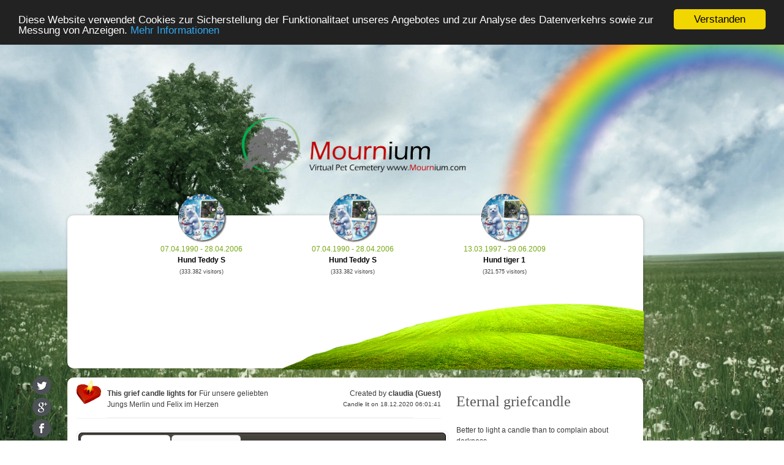

--- FILE ---
content_type: text/html; charset=utf-8
request_url: https://www.mournium.com/en/cgi-bin/tierfriedhof/griefCandle.cgi?operation=griefCandleDetails&griefcandle_id=11667
body_size: 7736
content:
<!DOCTYPE html PUBLIC "-//W3C//DTD XHTML 1.1//EN" "http://www.w3.org/TR/xhtml11/DTD/xhtml11.dtd">
<html xmlns="http://www.w3.org/1999/xhtml">
<head>
<meta http-equiv="content-type" content="text/html; charset=utf-8" />



	<title>
		The Online Pet Cemetery, Virtual Pet Memorial
	</title>
	<meta name="description" content="www.mournium.com is a virtual pet cemetery that provides you the possibility to create an individual memorial for your pet." />
	<meta name="keywords" content="Online Pet Cemetery, virtual pet cemetery, graveyard, pet grave, immemorial, monument, set honored last funeral, last obituary, condolence, Condolence, Pet Memorial, Online Pet Memorial, Grief, Griefforum, memorial candle, grief candle" />		


<link rel="SHORTCUT ICON" href="/tierfriedhof/images/misc/sdb.ico" />


<link rel="stylesheet" href="/tierfriedhof/css/hires/rip.css" type="text/css" />


<link type="text/css" rel="stylesheet" href="/tierfriedhof/css/hires/jqueryui/default/jquery-ui-1.10.3.custom.min.css" />


<script type="text/javascript" src="/tierfriedhof/js/jquery-1.11.0.min.js"></script>

<script type="text/javascript" src="/tierfriedhof/js/jquery-ui-1.10.3.custom.min.js"></script>

<script type="text/javascript" src="/tierfriedhof/js/jquery.validate.js"></script>
<script type="text/javascript" src="/tierfriedhof/js/jquery.jeditable.js"></script>
<script type="text/javascript" src="/tierfriedhof/js/jquery.periodicalupdater.js"></script>

<script type="text/javascript" src="/tierfriedhof/js/colorpicker/syronex-colorpicker.js"></script>
<link type="text/css" rel="stylesheet" href="/tierfriedhof/js/colorpicker/syronex-colorpicker.css" />

<script type="text/javascript" src="/tierfriedhof/js/tiptip/jquery.tipTip.js"></script>
<link type="text/css" rel="stylesheet" href="/tierfriedhof/js/tiptip/tipTip.css" />

<script type="text/javascript" src="/tierfriedhof/js/jquery.ui.touch-punch.js"></script>

<script type="text/Javascript">
	


function MSGBox (head,content) {
	$("#SDBMSGBOX").empty();
	$("#SDBMSGBOX").append(content);
	$("#SDBMSGBOX").dialog({ position: [400,0], title: head, body : content });
}


$.widget("ui.dialog", $.extend({}, $.ui.dialog.prototype, {
    _title: function(title) {
        if (!this.options.title ) {
            title.html("&#160;");
        } else {
            title.html(this.options.title);
        }
    }
}));

//Erzeuge Message Alert / Highlight JQueryUI Element
function setMessageStyle(myElement, type, icon) {
    if (!icon) {
        if (type === 'highlight') {
            icon = 'ui-icon-info';
        } else {
            icon = 'ui-icon-alert';
        }
    }
    
	$(myElement).addClass('ui-widget');
	var alertHtml = '<div class="ui-state-' + type + ' ui-corner-all" style="padding:0 .7em;">';
	alertHtml += '<p>';
	alertHtml += '<span class="ui-icon ' + icon + '" style="float:left;margin-right: .3em;"></span>';
	alertHtml += $(myElement).text();
	alertHtml += '</p>';
	alertHtml += '</div>';

	$(myElement).html(alertHtml);
}


$(document).ready(function() {
	
	
	

	
	
	
	$("#quicksearch").click(function() {
		var url = "/en/cgi-bin/tierfriedhof/search.cgi?operation=formQuickSearch";
		$(this).append('<div class="spinner"><img src="/tierfriedhof/images/main/spinner.gif" /></div>');
		$("#contentquicksearch").empty();
		
		if ($("#contentquicksearch").css("display") == "none") {
			$.ajax({
				url: url,
				async: false,
				cache: true,
				success: function(data){
					$("#contentquicksearch").append(data);
					
					var x = $("#quicksearch").offset().left;
					var y = $("#quicksearch").offset().top;
					$("#contentquicksearch").css({ "left": x + "px", "top": y + "px" }).fadeIn("slow");
					$(".spinner").remove();

					$("#closeQsearch").click(function() {
						$("#contentquicksearch").fadeOut("slow");
						$("#contentquicksearch").empty();
					});	
				}
			});
		}
	});
	
	
	
	$(function(){
		$(".tooltipTipTip").tipTip();
	});
	
	
	
	function UserOnline()
	{
	$("#myOnlineSpinningCycle").fadeIn();
	
		$.ajax({
			method: 'get',
			cache: false,
			url : '/en/cgi-bin/tierfriedhof/SdbInfoBox.cgi?operation=GetUserOnline',
			dataType : 'json',
			success: function (data) { 
				if (data.guest != $("#guestOnline").html()) {
					$("#guestOnline").empty();
					$("#guestOnline").append(data.guest);
				}
				
				
				if (data.memories != $("#countMemories").html()) {
					$("#countMemories").empty();
					$("#countMemories").append(data.memories);
				}
				if (data.guests != $("#countVisitors").html()) {
					$("#countVisitors").empty();
					$("#countVisitors").append(data.guests);
				}
				if (data.candles != $("#countCandles").html()) {
					$("#countCandles").empty();
					$("#countCandles").append(data.candles);
				}				
			},
			complete: function(data){
				//$(".OnlineSpinner").remove();
				$("#myOnlineSpinningCycle").fadeOut();
			}			
		
		});	
	

	}
	UserOnline();
	var holdTheInterval = setInterval(UserOnline, 20000);
	
	
	
	
	
	
	
	$('.closeLink').on('click', function() {
		SplitArray = new Array();
		SplitArray = $(this).attr('id').split('_');
		$("#" + SplitArray[1]).hide();
	});
	
	
	
	$(".flashMsg").on('click', function() {
		
		var myID = $(this).attr('id');

		
		SplitArray = new Array();
		SplitArray = $(this).attr('id').split('_');			
		
		var image = $('<img src="/tierfriedhof/images/piktogramm/ajax-loader.gif" />');

		
		if ( $("#containerFormNewFlashMsg").length > 0 ) {
			$('#containerFormNewFlashMsg').slideUp('slow', function() {
				$("#containerFormNewFlashMsg").remove();
			});				
		}
	
		$('<div class="mySpinner">loading ...</div>').appendTo("#" + myID);

		var url = "/en/cgi-bin/tierfriedhof/manageMessage.cgi?operation=formNewFlashMsg&useridto=" + SplitArray[1];
		$.ajax({
			url: url,
			async: true,
			cache: false,
			success: function(data){
				$(".mySpinner").remove();
				$("body").append(data);
			}				
		});
	});
	
	
	
	
	
	
	
	
	
	
	
	
	
		var url = "/en/cgi-bin/tierfriedhof/cemeteryNew.cgi?operation=ViewPremiumCemetery&map_id=0&noPremiumButton=1&noTagCloud=1&innerPremiumButton=1";

		$.ajax({
			url: url,
			async: true,
			cache: false,
			success: function(data){
				$("#PremiumGrabMapMain").append(data);
			}
		});		
	
		
	
	
	
	
		
		var url = "/en/cgi-bin/tierfriedhof/HighlightPremiumGrave.cgi?operation=getPremiumGravePlaceIndex";
		$('#HighlightPremiumGrave').append("<div class='mySpinner'><img src='/tierfriedhof/images/piktogramm/ajax-loader.gif'/></div>");
		$.ajax({
			url: url,
			async: true,
			cache: false,
			success: function(data){
				$('#HighlightPremiumGrave').empty();
				$('#HighlightPremiumGrave').append(data);
			}
		});
		
	
			
	
});
</script>

<style type="text/css">

body {
	background-color:#FFF;
	background: url("/tierfriedhof/images/hires/premium_siteBackground_waldundwiese_wenigerFarbe.jpg");
	-webkit-background-size: cover;
	-moz-background-size: cover;
	-o-background-size: cover;
	background-size: cover;
	background-attachment:fixed;

}

html,body {
              height:100%;
}
</style>




<link href='https://fonts.googleapis.com/css?family=Dancing+Script' rel='stylesheet' type='text/css'>
<style type="text/css">
.googleFont_DancingScript
{
        font-family: 'Dancing Script', cursive;
}
</style>

<link href='https://fonts.googleapis.com/css?family=IM+Fell+Double+Pica:400,400italic' rel='stylesheet' type='text/css'>
<style type="text/css">
.myHeadLine
{
        font-family: 'IM Fell Double Pica', serif;
        font-size: 28px;
		font-style:italic;
		text-align:center;
		color:#000;
		border-bottom:1px groove #C0C0C0;
		height:32px;		
}
</style>

<link href='https://fonts.googleapis.com/css?family=IM+Fell+Double+Pica:400,400italic' rel='stylesheet' type='text/css'>
<style type="text/css">
.googleFont_ImFellDoublePica
{
        font-family: 'IM Fell Double Pica', serif;
		font-style:italic;
		text-align:center;
}
</style>


<link rel="stylesheet" href="//maxcdn.bootstrapcdn.com/font-awesome/4.7.0/css/font-awesome.min.css" type='text/css'>
<style type="text/css">
	
.fontAwesome_grey
{
        color:#CCC;
        font-size: 25px;
}
.circle-icon {
        background: #FFF;
        color: #A8550F;
        width: 30px;
        height: 30px;
        border-radius: 50%;
        text-align: center;
        line-height: 30px;
        vertical-align: middle;
        padding: 10px;
}
	
</style>

	
	



	

	



<!-- Begin Cookie Consent plugin by Silktide - http://silktide.com/cookieconsent -->
<script type="text/javascript">
    window.cookieconsent_options = {"message":"Diese Website verwendet Cookies zur Sicherstellung der Funktionalitaet unseres Angebotes und zur Analyse des Datenverkehrs sowie zur Messung von Anzeigen.","dismiss":"Verstanden","learnMore":"Mehr Informationen","link":"https://www.soulium.de/cgi-bin/onlinefriedhof/legal.cgi?operation=datenschutz","theme":"dark-top"};
</script>

<script type="text/javascript" src="//cdnjs.cloudflare.com/ajax/libs/cookieconsent2/1.0.10/cookieconsent.min.js"></script>
<!-- End Cookie Consent plugin -->

</head>

<body>


	


<link rel="stylesheet" href="//maxcdn.bootstrapcdn.com/font-awesome/4.3.0/css/font-awesome.min.css" type='text/css'>
<style type="text/css">
	.fontAwesome_grey
	{
		color:#CCC;
		font-size: 12px;
	}
</style>

<link href='https://fonts.googleapis.com/css?family=Dancing+Script' rel='stylesheet' type='text/css'>
<style type="text/css">
.googleFont_DancingScript
{
        font-family: 'Dancing Script', cursive;
}
</style>


<script type="text/Javascript">
var a = 0;
$(document).scroll(function(){
    if($(this).scrollTop() > a)
    {   
       //$('.myMenue').css({"background":"red"});
	   //$(".myMenue").css('font-size', '20px');
	   $(".myMenue").stop().animate({
            backgroundColor: 'white'
        }, 1000);
        
	   $(".myLink").stop().animate({
            color: 'black'
        });         
        	   
        $(".myImage").stop().animate({
            width: '25px'
        });
		
		$(".myLinkEdit").stop().animate({
            color: 'red'
        },1000);		
        
    } else {
	   $(".myMenue").stop().animate({
            backgroundColor: '#A52A2A'
        },1000);
		
		$(".myLinkEdit").stop().animate({
            color: 'yellow'
        },1000);		
        
	   $(".myLink").stop().animate({
            color: 'white'
        });        
    
	   $(".myImage").stop().animate({
            width: '30px'
        });    }
});

$(document).ready(function() {
	$("#toogleSearch").click(function() {
		$("#quick-search-form").toggle();
	});
	
	
	
	
	$("#nav li:has(ul)").hover(function(){
		$(this).find("ul").slideDown();
	}, function(){
		$(this).find("ul").hide();
	});
	

	
	
	
    

	  
	$(document).keydown(function(e) {  
		if (e.keyCode == 27) {  
			$("#login-panel").hide(0);  
		}  
	}); 

	$("#quick-login-link").click(function(){  
        $("#login-panel").slideToggle(200);  
    })
		
	

		$("form#quickLogin").submit(function (event) {

		   if ( $('#username').val().length == 0 || $('#password').val().length == 0 ) { 
			return false 
		   }
		   event.preventDefault();
		   $('#rc-msg').html('<img src="/tierfriedhof/images/piktogramm/ajax-loader.gif"/>');

		   $.ajaxSetup({
			  error: function(xhr, status, error) {
				 $('#rc-msg').html('Error: ' + error);
			  },
			  timeout: 10000
		   });

			$.post("/en/cgi-bin/tierfriedhof/manageUser.cgi",
			   {
				operation: 'doLogin',
				email:   $('#username').val(),
				lang:	$('#lang').val(),
				passwd: $('#password').val()
			   },
			   function(data){
			
				 if (data.rc >= 1) {
					$('#rc-msg').html('');
					window.location.replace("/en" + data.msg);
				 } else {
					$('#rc-msg').html(data.msg);
				 }
			   },
			   "json"
			);
		});	
	
	
	
});
</script>

<div style="position: fixed;text-align:right; margin-right:20px; z-index: 100; width: 100%; height:20px; top: 0px; left: 0px; background-color: #3E4043; opacity: .9; filter:Alpha(Opacity=90);">
		
	
		<div id="getListUserOnline" class="fontAwesome_grey">
	
			<div style="width:300px;">
				
					<div id="myOnlineSpinningCycle" style="float:left;">
						<i class="fa fa-spinner fa-pulse"></i>
					</div>					
					<div style="margin-left:18px; float:left;">
						<span id="guestOnline" style="font-weight:bold;"></span>&nbsp;User Online
					</div>
				
			</div>
		</div>
		
	<div style="text-align:right; margin-right:100px;">

	

		<i class="fa fa-user fa-lg fontAwesome_grey"></i>
		<a id="quick-login-link" href="#login" title="Login" style="color:#CCC;">Login</a>
		<div id="login-panel" style="top:70px; text-align:left;"> 
			<div id="rc-msg" style="font-size:9px; color:#FF0000;"></div>
			<form action="" method="post" id="quickLogin">
				<input type=hidden name="lang" id="lang" value="en"/>
				<label>Your email address</label>
				<input name="username" id="username" value="" type="text"/> <br />  
				<label>Your password</label>
				<input name="password" id="password" value="" type="password"/> <br /><br />  
				<input name="submit" value="Login" type="submit"/>  
				<small>Press ESC to close</small>  					
			</form>
		</div>	
	
		<i class="fa fa-user-plus fa-lg fontAwesome_grey" style="margin-left:10px;"></i>
		<a class="fontAwesome_grey" href="/en/cgi-bin/tierfriedhof/manageUser.cgi?operation=FormCreateUser">
			Register
		</a>		
	
	</div>
</div>


<div class="shadow myMenue" style="font-size:14px; position: fixed; padding:5px; z-index: 100; width: 100%; top: 20px; left: 0px; background-color: white; opacity: .9; filter:Alpha(Opacity=90);">
	
	
	
	
	<div style="float:right; text-align:right; margin-right:10px;">
		
			<a href="http://www.quitschie.de/cgi-bin/tierfriedhof/griefCandle.cgi?operation=griefCandleDetails&griefcandle_id=11667">
				<img class="lang shadow" src="/tierfriedhof/images/misc/lang/de.jpg" border=0/>
			</a>
			&nbsp;
			<a href="http://www.quitschie.com/en/cgi-bin/tierfriedhof/griefCandle.cgi?operation=griefCandleDetails&griefcandle_id=11667">
				<img class="lang shadow" src="/tierfriedhof/images/misc/lang/en.jpg" border=0/>
			</a>			
		
	</div>	
	
	<div style="text-align:right; margin-right: 100px; float:right;">

			<i class="fa fa-search fa-lg fontAwesome_grey" style="margin-left:10px;"></i>
			<a class="myLink" id="toogleSearch">
				Search
			</a>			
			
			
			
	</div>
	
	
		
	<div id="nav">
	
	
		<ul>
			<li>
				
				
					
						<a href="http://www.quitschie.com">
							<i class="fa fa-home fa-lg fontAwesome_grey"></i>
							Home
						</a>
					
				
			</li>

			<li>
				
				<a href="/en/cgi-bin/tierfriedhof/Premium.cgi?operation=aboutPremiumAccount">
					<i class="fa fa-diamond fa-lg fontAwesome_grey"></i>					
					Premium
				</a>
			</li>			
			<!--li>
				
				<a href="/en/cgi-bin/tierfriedhof/grab.cgi?operation=createGraveIntro">
					<i class="fa fa-heart fa-lg fontAwesome_grey"></i>
					New Memorial
				</a>
			</li-->		
			<li>
				<a href="#">
					<i class="fa fa-fire fa-lg fontAwesome_grey"></i>
					Commemorate
				</a>
				<ul class="sub_menu">
					<li>
						
						<a href="/en/cgi-bin/tierfriedhof/grab.cgi?operation=createGraveIntro">
								Create new memorial
						</a>
					</li>
					<li>
						
						
							<a href="/tierfriedhof/Memorial-Candles.html">
								Hall of lights, light a memorial candle
							</a>								
						
					</li>
					<li>
						
						<a href="/en/cgi-bin/tierfriedhof/griefCandle.cgi?operation=Main">
							<img src="/tierfriedhof/images/piktogramm/icon-favorite.png" style="width:10px; height:10px;">Light grief candle
						</a>
					</li>							
					<li>
						
						
							<a href="/tierfriedhof/VirtualCemetery.html">
								<img src="/tierfriedhof/images/piktogramm/icon-favorite.png" style="width:10px; height:10px;">Virtual Pet Cemetery
							</a>								
						
					</li>
					<li>
						
						<a href="/en/tierfriedhof/Nekrolog/2017">
							Nekrolog
						</a>
					</li>							
					<li>
						
						<a href="/en/cgi-bin/tierfriedhof/grab.cgi?operation=getMostRecentCondolences">
							Most recent condolences
						</a>
					</li>	
					<li>
						
						<a href="/en/cgi-bin/tierfriedhof/grab.cgi?operation=getMostRecentCandles">
							Most recent Candles
						</a>
					</li>
					<li>
						
						<a href="/en/cgi-bin/tierfriedhof/grab.cgi?operation=getMostRecentMemorials">
							Most recent memorials
						</a>
					</li>
					<li>
						
						<a href="/en/cgi-bin/tierfriedhof/grab.cgi?operation=getMourningToday">
							Today we commemorate
						</a>
					</li>
					<li>
						
						<a href="/en/cgi-bin/tierfriedhof/Premium.cgi?operation=getAllPremiumGrab">
							<img src="/tierfriedhof/images/piktogramm/icon-favorite.png" style="width:10px; height:10px;">Premium Memorials
						</a>
					</li>							
				</ul>
			</li>

			<li>
				
				
					<a href="/tierfriedhof/Grief-Forum.html">
				
					<i class="fa fa-university fa-lg fontAwesome_grey"></i>
					Grief Pet Forum
				</a>
			</li>

			<li>
				
				
				<a href="#">
					<i class="fa fa-search fa-lg fontAwesome_grey"></i>
					Advanced Search
				</a>
				
				<ul class="sub_menu">
					
					<li>
							<a href="/en/cgi-bin/tierfriedhof/search.cgi?operation=formAdvancedMemorialSearch">
							Advanced Search
							</a>
					</li>	
					<li>
							
							<a href="/en/cgi-bin/tierfriedhof/MapView.cgi?operation=getMapsView">
							Maps Search
							</a>
					</li>
				</ul>
			</li>
			<li>
				<a href="#">
					<i class="fa fa-user-circle-o fa-lg fontAwesome_grey"></i>
					Login/Register
				</a>
				<ul class="sub_menu">
					<li>
						
						<a href="/en/cgi-bin/tierfriedhof/manageUser.cgi?operation=FormCreateUser">
							Register
						</a>
					</li>
					<li>
						
						<a href="/en/cgi-bin/tierfriedhof/manageUser.cgi?operation=Login">
							Login
						</a>
					</li>
				</ul>
			</li>			

		</ul>				

	
	</div>	
	
			
	<div id="quick-search-form" style="width:180px; margin-right:10px; text-align:right; display:none; float:right;">
		<meta charset="utf-8">
		<style>
		.ui-autocomplete-loading { background: white url('/tierfriedhof/images/piktogramm/spinner.gif') right center no-repeat; }
		</style>
		<script>
		$(function() {
			var cache = {},
				lastXhr;
			$( "#qsearch" ).autocomplete({
				minLength: 2,
				source: function( request, response ) {
					var term = request.term;
					if ( term in cache ) {
						response( cache[ term ] );
						return;
					}

					lastXhr = $.getJSON( "/en/cgi-bin/tierfriedhof/search.cgi?operation=doQuickSearch", request, function( data, status, xhr ) {
						cache[ term ] = data;
						if ( xhr === lastXhr ) {
							response( data );
						}
					});
				},
				select: function( event, ui ) {
					if (ui.item) {
						//alert("Selected: " + ui.item.label + "-" + ui.item.id);
						window.location.href='/tierfriedhof/Mourning/' + ui.item.id;
					}
				}			
			});
		});	
		</script>
	
		<form>
			<span style="background:#F63F00;font-size:14px;text-transform:uppercase;padding:2px 10px 4px;margin: -4px;">Suche</span>
			<input style="width:100px;line-height: 18px;margin: 0px;" id="qsearch" /></span>
		</form>
	</div>
		
	
</div>

<div id="ContainerHead" style="height:70px;">



</div>




<style type="text/css">	
.block-textNonAlpha {
    background-color: rgba(255, 255, 255, 1);
    border-radius: 10px;
    padding: 00px;
    box-shadow: 0px 0px 5px rgba(0, 0, 0, 0.2);
}
</style>

<div id="fb-root"></div>
<script>(function(d, s, id) {
  var js, fjs = d.getElementsByTagName(s)[0];
  if (d.getElementById(id)) return;
  js = d.createElement(s); js.id = id;
  js.src = "//connect.facebook.net/de_DE/all.js#xfbml=1";
  fjs.parentNode.insertBefore(js, fjs);
}(document, 'script', 'facebook-jssdk'));</script>

	
	<div style="margin:0 auto 0;width:1180px; position:relative;" id="mainContent">
						
		<div id="leftContent" style="float:left;width:60px;">
						
			<div style="position:relative; top:460px;">
				<ul class="social-icons-list social-blog no-bullet" style="float:right">
					<li>
						<a class="icon-twitter" href="http://www.twitter.com/share?url=http://www.mournium.com/cgi-bin/tierfriedhof/griefCandle.cgi?operation=griefCandleDetails&griefcandle_id=11667" target="_blank" title="Twittern"></a>
						
					</li>
					<li>
						<a class="icon-google" href="https://plus.google.com/share?url=http://www.mournium.com/cgi-bin/tierfriedhof/griefCandle.cgi?operation=griefCandleDetails&griefcandle_id=11667" target="_blank" title="Google"></a>
					</li>
					<li>
						<a class="icon-facebook" href="http://www.facebook.com/sharer.php?u=http://www.mournium.com/cgi-bin/tierfriedhof/griefCandle.cgi?operation=griefCandleDetails&griefcandle_id=11667" target="_blank" title="Facebook"></a>
					</li>				
				</ul>
			</div>		
					</div>
		
		
					
		<!--div  id="centerContent" style="margin:0px auto; width:940px; position:relative; top:-140px; float:left;"-->
		<div  id="centerContent" style="float:left; width:940px;">
		
			<div style="text-align:center; top:50px; position:relative;">
				
				
					<img src="/tierfriedhof/images/hires/LogoMournium_com.png" style="width:400px; position:relative;">
								
					
								
				
								
			</div>
			
			
			
			<div style="margin: 0px auto; width:940px; height:250px; position:relative; top:100px;" id="NewWrapperLogoBox" class="block-textNonAlpha">

				
				
					
				
					<div id="PremiumGrabMapMain" style="position:absolute; top:103px; left:340px;">
					</div>	
					<div id="dialog-form" title="">
					</div>
				
							

				
								
					<div id="HighlightPremiumGrave" style="width:750px; padding:5px; height:80px; text-align:center; margin:0px auto;top:-40px; position:relative;"></div>	
												
			
			</div>	
			
		
			<div style="padding:5px; background-color:#FFF; border-radius: 10px; position:relative; top:115px;">
				
				




<link rel="stylesheet" type="text/css" href="/tierfriedhof/js/wysiwyg/jquery.cleditor.css" />
<script type="text/javascript" src="/tierfriedhof/js/wysiwyg/jquery.cleditor.min.js"></script>

<script type="text/Javascript">
$(document).ready(function(){
	
	
		$("#griefCandleCommentForm").validate({
			rules: {
				username: {
					required: true,
					minlength: 2
				}
			},
			messages: {
					username: {
						required:  "Please enter a valid name",
						minlength: "Please enter a valid name"
					}
			}
		});	
	

	$("#comment").cleditor({
		width:        500,
        height:       200,
        controls:     
			"bold italic underline strikethrough subscript superscript | font size " +
			"style | color highlight removeformat | bullets numbering | outdent " +
			"indent | alignleft center alignright justify | undo redo | " +
			"rule image link unlink | cut copy paste pastetext"
	});
	
	$(function() {
		$( "#tabs" ).tabs();
	});	

});		
</script>	
	
<div class="main_content_left">	
	
	<div style="width:595px; border-bottom: 1px solid #F2F2F2;">
		<div style="width:40px; float:left; text-align:center;">
			<img src="/tierfriedhof/images/layout/griefcandle/0055.png">
		</div>
		<ul style="float:left; list-style: none; width:280px; margin-left:-30px;">
			<li>
				<span style="font-weight:bold;">This grief candle lights for</span> Für unsere geliebten Jungs Merlin und Felix im Herzen
			</li>
			
		</ul>
		
		<ul style="float:right; list-style: none outside none; text-align: right; width: 220px;">
			<li>
				Created by 
				<span style="font-weight: bold;">
				
					claudia (Guest)
				
				</span>
			</li>
			<li style="font-size:smaller;">
				Candle lit on 18.12.2020 06:01:41
			</li>		
		</ul>	
		
		<p style="clear:both;">
		</p>

		<div style="width:500px; border-top: 1px solid #F2F2F2; margin-left:50px;">
			
		</div>

	</div>

	<div id="tabs" style="width:600px; margin-top:20px;">
		<ul>
			<li><a href="#tabs-1">Expressions of sympathy</a></li>
			<li><a href="#tabs-2">Express sympathy</a></li>
		</ul>


		<div style="width:600px; border-bottom: 1px solid #F2F2F2;" id="tabs-1">
			
				<p style="font-weight: bold; width:550px;">
					There are no condolences. Be the first and express your sympathy.
				</p>
			
		</div>

		<div style="width:500px; border-bottom: 1px solid #F2F2F2; margin-left:10px;" id="tabs-2">
			<h2>
				Express sympathy
			</h2>
			<form id="griefCandleCommentForm" method="post" accept-charset="UTF-8">
				<input type="hidden" name="operation" value="doInsertGriefCandleComment">
				<input type="hidden" name="lang" value="en">		
				<input type="hidden" name="griefcandle_id" value="11667">
			
				
					<label for="username">Your name:</label>
					<input class="textfield" type="text" id="username" name="username" style="width:200px;" />
					<br />		
				

				<label for="comment">Express sympathy:</label>
				<textarea class="textarea" name="comment" id="comment"></textarea>
				<br />
				
				<p>
					<input class="rip-button" type="submit" id="submit" value="Express sympathy"/>
				</p>
				
			</form>
		</div>

	</div>

</div>
<div class="main_content_right">
	<h2>
		Eternal griefcandle
	</h2>
	<p>
		Better to light a candle than to complain about darkness.
<br><br>
<span style="font-size:smaller;">Chinese proverb</span>
	</p>
	<a class="button" href="/en/cgi-bin/tierfriedhof/griefCandle.cgi?operation=addGriefCandle">

		<span></span>
		<div>
			Light a grief candle
		</div>

	</a>	

	<a class="button" href="/en/cgi-bin/tierfriedhof/griefCandle.cgi?operation=Main">

		<span></span>
		<div>
			List all grief candles
		</div>

	</a>	

	<p>
		<img src="/tierfriedhof/images/layout/griefcandle/0037.png" />
	</p>	
	
</div>

<p style="clear:both;">
</p>
	





				<div style="margin:0px auto; width:940px; text-align:center;">
								
				
				
				
								</div>
				
				<div style="margin-top:30px;">
					
					<div style="background-color:#000;opacity: .6; filter:Alpha(Opacity=60); color:#FFF; width:100%;">
						<div style="width:600px; text-align:center; margin: 0px auto;">
							<a style="color:#FFF;" href="/en/cgi-bin/tierfriedhof/legal.cgi?operation=agb">AGB</a>

							<a style="color:#FFF;" href="/en/cgi-bin/tierfriedhof/legal.cgi?operation=impressum">Impressum</a>			

							<a style="color:#FFF;" href="/en/cgi-bin/tierfriedhof/legal.cgi?operation=datenschutz">Datenschutz</a>
						</div>
					</div>
				
					<div style="text-align:center; width:100%;">
						<h1 style="color:#000; font-size:28px;" class="googleFont_DancingScript">
							The online pet cemetery in the internet, Grief Online
						</h1>
						<div style="color:#000;">
							<span id="countMemories"></span>
							Memorials, 
							<span id="countVisitors"></span>
							memorial visitors, 
							<span id="countCandles"></span>
							lit memorial candles
						</div>			
					</div>

					
					
				</div>				
			</div>
			
			
		</div>
		
		
						
		<div id="rightContent" style="width:165px; float:left; position:relative; top:480px;">
		
			
			
					</div>
		
			</div>
	
	<p style="clear:both; height:50px; position:relative; top:30px; top:180px;">
		&nbsp;
	</p>

		
	<div id="SDBMSGBOX" title="">
	</div>
	
</body>
</html>


--- FILE ---
content_type: text/html; charset=utf-8
request_url: https://www.mournium.com/en/cgi-bin/tierfriedhof/SdbInfoBox.cgi?operation=GetUserOnline&_=1769198639781
body_size: 208
content:
{"guest": "32",  "user": "",  "memories": "10.072",  "guests": "165.461.477", "candles": "27.983.905"}


--- FILE ---
content_type: text/html; charset=utf-8
request_url: https://www.mournium.com/en/cgi-bin/tierfriedhof/cemeteryNew.cgi?operation=ViewPremiumCemetery&map_id=0&noPremiumButton=1&noTagCloud=1&innerPremiumButton=1&_=1769198639782
body_size: 1310
content:




















<script type="text/Javascript">
$(document).ready(function() {

    $("#dialog-form").dialog({
        autoOpen : false,
	    show: {
		effect: "clip",
		duration: 1000
		},
	hide: {
		effect: "clip",
		duration: 1000
		},
            resizable : false,
			position: {my: "center", at:"center", of: "#ContainerHead" },
            modal : true,
            buttons: {
                "Close Dialog" : function(){
                    $( this ).dialog( "close" );
                }
            },
	    close : function(ev, ui) {
                   return true;    
            }
	});
	
	$(".linkFormGetGravemapPremium").click(function() {
		$("#dialog-form").empty();
		
		SplitArray = new Array();
		SplitArray = $(this).attr('id').split('_');		
		
		var url = "/en/cgi-bin/tierfriedhof/cemeteryNew.cgi?operation=ViewPremiumCemetery&op=dialogPremiumCemetery&map_id=" + SplitArray[1];
		var name;
		
		$.ajax({
			url: url,
			async: true,
			cache: false,
			success: function(data){
				$("#dialog-form").empty();
				$("#dialog-form").append(data);
			},
			complete: function() {
				// Modalem Dialog Titel und Bild zuweisen, sowie anhand der bild groesse dialog groesse setzen	
				
					if (0 == SplitArray[1]) {
						$('#graveyard-img').attr('src', '/onlinefriedhof/images/layout/cemetery/PremiumCemetery00.png');
						name = 'Premium Cemetery';
						
						
						
						
						$("#dialog-form").dialog({ height: 499, width: 1051 });
					};					
				
				// Modalen Dialog oeffnen
				$("#dialog-form").dialog('option','title',name).dialog("open");				
			}
		});
	});

	$(function(){
		$(".tooltipTipTip").tipTip();
	});

	
	
});					

</script>

<div id="graveyardPremium" style="width:601px; height:149px;position:relative;">
	
	
		
	<img id="graveyard-img-premium" src="/onlinefriedhof/images/layout/cemetery/PremiumCemetery00.png">	
	<div id="droppablesPremium" style="position:absolute; top:0px;left:0px;z-index:5;">
		
		
	   
		
		
	</div>  
	
</div>








<script type="text/Javascript">
$(document).ready(function(){
	
	$('#headimage').mouseenter(function() {
		$("#PremiumCemetery_0").fadeIn();
	});
	$('#headimage').mouseleave(function() {
		$("#PremiumCemetery_0").fadeOut();
	});
	

	
	if ($('#NewWrapperLogoBox').length > 0) {
		
		$('#NewWrapperLogoBox').mouseenter(function() {
			$("#PremiumCemetery_0").fadeIn();
		});
		$('#NewWrapperLogoBox').mouseleave(function() {
			$("#PremiumCemetery_0").fadeOut();
		});
	}	

});
</script>

<div id="PremiumCemetery_0" class="linkFormGetGravemapPremium ui-corner-all" style="display:none;top:0px; left:450px; width:180px; z-index:3; padding:5px; border: 1px solid #FFD700; background: #FFF; margin: 0px auto; position:absolute;">
	<div style="clear:left; margin: 0px auto; width:300px;">
		<span class="ui-icon ui-icon-grip-diagonal-se" style="float:left;"></span> Place prominent
	</div>
</div>









--- FILE ---
content_type: text/html; charset=utf-8
request_url: https://www.mournium.com/en/cgi-bin/tierfriedhof/HighlightPremiumGrave.cgi?operation=getPremiumGravePlaceIndex&_=1769198639783
body_size: 1067
content:



<script type="text/Javascript">
$(document).ready(function() {

    $("#dialog-getMyGraves").dialog({
        autoOpen : false,
	    show: {
		effect: "clip",
		duration: 1000
		},
	hide: {
		effect: "clip",
		duration: 1000
		},
            resizable : false,
			width : 910 ,
			//height: 569 ,			
            modal : true,
            buttons: {
                "Close Dialog" : function(){
                    $( this ).dialog( "close" );
                }
            },
	    close : function(ev, ui) {
                   return true;    
            }
	});


	$(".linkGetMyGrave").click(function() {

		$("#dialog-getMyGraves").empty();
		
		SplitArray = new Array();
		SplitArray = $(this).attr('id').split('_');		
		
		var url = "/en/cgi-bin/tierfriedhof/HighlightPremiumGrave.cgi?operation=FormGetMyGraves&newgrabmap_id=" + SplitArray[1];
		var name;

		$.ajax({
			url: url,
			async: true,
			cache: false,
			success: function(data){
				$("#dialog-getMyGraves").empty();
				$("#dialog-getMyGraves").append(data);
			},
			complete: function() {
				// Modalen Dialog oeffnen
				$("#dialog-getMyGraves").dialog("open");				
			}
		});
	});	
});					
</script>
	
	<div id="dialog-getMyGraves" title=""></div>	

	
	
	
		<div style="float:left; width:33%; text-align:center; margin: 0px auto;">

			
				
				<div>
					<a href="/tierfriedhof/Mourning/8715">
						<img src="/tierfriedhof/images/grabpic/preview/8715_s.gif" style="border-radius:100%; background-color:#000;" class="shadow">
					</a>
				</div>
				<div>
					<div class="date-2">
						07.04.1990 - 28.04.2006		
					</div>
					<div>
						<b><a href="/tierfriedhof/Mourning/8715">Hund Teddy   S</a></b>
						</br>
						<span style="font-size:9px;">(333.382 visitors)</span>
					</div>
				</div>
				
				<p  style="clear:both;">
				</p>
				
				</div>
			
		</div>
	
	
		<div style="float:left; width:33%; text-align:center; margin: 0px auto;">

			
				
				<div>
					<a href="/tierfriedhof/Mourning/8715">
						<img src="/tierfriedhof/images/grabpic/preview/8715_s.gif" style="border-radius:100%; background-color:#000;" class="shadow">
					</a>
				</div>
				<div>
					<div class="date-2">
						07.04.1990 - 28.04.2006		
					</div>
					<div>
						<b><a href="/tierfriedhof/Mourning/8715">Hund Teddy   S</a></b>
						</br>
						<span style="font-size:9px;">(333.382 visitors)</span>
					</div>
				</div>
				
				<p  style="clear:both;">
				</p>
				
				</div>
			
		</div>
	
	
		<div style="float:left; width:33%; text-align:center; margin: 0px auto;">

			
				
				<div>
					<a href="/tierfriedhof/Mourning/8716">
						<img src="/tierfriedhof/images/grabpic/preview/8716_s.gif" style="border-radius:100%; background-color:#000;" class="shadow">
					</a>
				</div>
				<div>
					<div class="date-2">
						13.03.1997 - 29.06.2009		
					</div>
					<div>
						<b><a href="/tierfriedhof/Mourning/8716">Hund tiger  1</a></b>
						</br>
						<span style="font-size:9px;">(321.575 visitors)</span>
					</div>
				</div>
				
				<p  style="clear:both;">
				</p>
				
				</div>
			
		</div>
	
	
	<p style="clear:both;">






